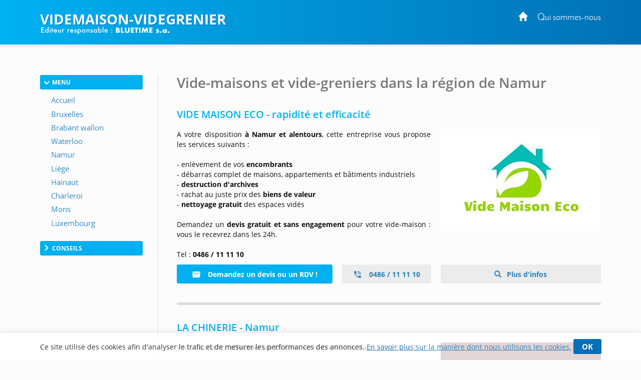

--- FILE ---
content_type: text/html; charset=utf-8
request_url: https://www.videmaison-videgrenier.be/namur.htm
body_size: 19489
content:
<!DOCTYPE html>
<html lang="fr-BE">
<head>
    <meta http-equiv="Content-Type" content="text/html; charset=UTF-8" />

    <link rel="dns-prefetch" href="//tarteaucitron.io">

    

    
    <script>
        var adList = [
                            {
                'id': '82001',
                'category': 'Grande',
                'name': 'VIDE MAISON ECO - rapidite et efficacite',
                'price': '1',
                'brand': '2025-008568',
                'list': 'ad Page', // constant
                'position': 1,
                'variant': '1'
            },
                {
                'id': '41038',
                'category': 'Grande',
                'name': 'LA CHINERIE - Namur',
                'price': '1',
                'brand': '2023-007228',
                'list': 'ad Page', // constant
                'position': 2,
                'variant': '1'
            },
                {
                'id': '82090',
                'category': 'Grande',
                'name': 'VIDE MAISON TW - service rapide et efficace',
                'price': '1',
                'brand': '2023-007242',
                'list': 'ad Page', // constant
                'position': 3,
                'variant': '1'
            },
                {
                'id': '99622',
                'category': 'Grande',
                'name': 'EMPTY CLEAN VIDE MAISON',
                'price': '1',
                'brand': '2025-008591',
                'list': 'ad Page', // constant
                'position': 4,
                'variant': '1'
            },
                                                    {
                'id': '66161',
                'category': 'PreMediane',
                'name': 'Vous gerez une entreprise de vide-grenier a Namur',
                'price': '0',
                'brand': '',
                'list': 'ad Page', // constant
                'position': 5,
                'variant': '0'
            },
                            {
                'id': '60113',
                'category': 'Mediane',
                'name': 'Le deroulement d un vide-grenier',
                'price': '0',
                'brand': '',
                'list': 'ad Page', // constant
                'position': 6,
                'variant': '0'
            },
                                                     {
                'id': '47046',
                'category': 'Pdp',
                'name': 'Services proposes par les entreprises de vide-grenier',
                'price': '0',
                'brand': '',
                'list': 'ad Page', // constant
                'position': 7,
                'variant': '0'
            },
                {
                'id': '89137',
                'category': 'Pdp',
                'name': 'Brocanteurs vs antiquaires quelle difference',
                'price': '0',
                'brand': '',
                'list': 'ad Page', // constant
                'position': 8,
                'variant': '0'
            },
        ];
        dataLayer = [
            {
                'page': {
                    'title': 'Vide maison a Namur vide-greniers et brocanteurs', // Title de la page
                    'category': 'Menu', // Correspond au bouton Catégorie du CMS
                    'thematic': 'Namur', // page thematic (le nom du bouton dans la gestion de la page)
                    'sector': 'Vide Grenier',// Secteur pour bon de commande
                    'province' : 'Namur',
                    'geoLocation': 'unknown', // Région / Province
                    'color': 'Blanc2', // Couleur
                    'status': '2', // Status
                    'countOfAds': '6' // Number of ads on page
                },

                'site': {
                    'country':
                        'Belgique',
                    'viewId': '70153087',
                    'propertyId': 'UA-109767359-45',
                    'measurementId': 'G-NGNF17W53K'
                },
                // ecommerce
                'ecommerce': {
                    'currencyCode': 'EUR',
                    'impressions': adList
                }
            }
        ];
        // Timer function to pause/resume on window blur/focus
        function debug(text){
        }

        function Timer(callback, delay) {

            var timerId, start = new Date(), remaining = delay, complete = false, running = false;

            this.pause = function() {
                if(running) {
                    debug('Timer pause');
                    window.clearTimeout(timerId);
                    remaining -= new Date() - start;
                    running = false;
                } else {
                    debug('timer is not running');
                }
            };

            this.resume = function() {
                if(!running) {
                    debug('timer remain : ' + remaining);
                    if(remaining > 0) {
                        running = true;
                        window.clearTimeout(timerId);
                        debug('Timer resumed');
                        timerId = window.setTimeout(callback, remaining);
                    } else {
                        debug('timer elapsed');
                    }
                } else {
                    debug('timer already running');
                }
            };
            this.resume();
        }
        // dataLayer push to be triggered when a user stay more than
        // 10 sec on the page, with pausing/resuming when tab state change to active/inactive
        var timer = new Timer(function() {
            debug('** adTime added');
            dataLayer.push({
                'event': 'adTime',
                'eventCategory': 'Ad', // constant
                'eventAction': 'engagement timer', // constant
                'eventLabel': '15sec', // constant
                'ecommerce': {
                    'detail': {
                        'actionField': { 'list': 'ad Page' }, // constant
                        'products': adList
                    }
                }
            });
        }, 15000);

        window.onblur = function() {
            debug('window blur');
            timer.pause();
        }
        window.onfocus = function() {
            debug('window focus');
            timer.resume();
        }

    </script>

            <!-- Google Tag Manager CLASSIC -->
            <script>
                (function (w, d, s, l, i) {
                    w[l] = w[l] || []; w[l].push({
                        'gtm.start':
                            new Date().getTime(), event: 'gtm.js'
                    }); var f = d.getElementsByTagName(s)[0],
                        j = d.createElement(s), dl = l != 'dataLayer' ? '&l=' + l : ''; j.async = true; j.src =
                            'https://www.googletagmanager.com/gtm.js?id=' + i + dl; f.parentNode.insertBefore(j, f);
                })(window, document, 'script', 'dataLayer', 'GTM-TD9PMXM');</script>
            <!-- End Google Tag Manager -->

    <meta name="viewport" content="width=device-width, initial-scale=1.0">
    <meta http-equiv="X-UA-Compatible" content="IE=edge">
    <title>Vide maison &#224; Namur : vide-greniers et brocanteurs</title>
    <meta name="google-site-verification" content="F1-eGfe3weWHFc_Mu2Hf0xa0SdwIf8uDTD-n8TsWaio" />
        <meta content="origin" name="referrer">
    <style type="text/css">
        header{z-index:1000;width:100%;position:fixed;z-index:100;padding:0px 0;background:#0170b6}.portal-name-logo{color:#fff;font-size:2em;margin-bottom:-25px}.colophon{text-align:center;background:#0170b6;color:#fff;padding:12px 0 16px;font-size:12px}#global,.headerbox{width:1120px;margin:0px auto}.headerbox{padding:10px 0;color:#fff}.menuTopH a{color:#fff}#intercontainer{padding-top:150px}.menuTopH{float:right}.baseline img{width:260px}nav{float:left}.navbar-collapse{background:none;border:none}.menuLeft{float:left;width:205px}.category,.cateOn,.btBackHome a:hover{padding:6px;display:block;clear:both;cursor:pointer}.buttonArrow{float:left}.cleaner2016,.clear2014,.nettoyeur{clear:both}.navbar-inverse{background-color:rgba(252,252,252,0);border:0}.nav_top{display:none}.glyphicon-info-sign{float:left}#content{position:relative;margin:0;padding-left:37px;float:right;width:79%}.region a{display:block;float:left;padding:10px}.envelope{width:100%;font-size:0.85em}section.bbk-section.bbk-pdp{font-size:1.1em}.video-wrap,.envelopeImg{float:right}.video-wrap.photo-left,.envelopeImg.photo-left{float:left;padding-left:0px;padding-right:20px}.video-wrap,.ImageAnimations img{width:320px;height:auto}.bbk-petite .envelopeTxt,.bbk-moyenne .envelopeTxt{height:101px}#sideRight{float:none;margin-right:0px;width:160px;position:absolute;top:148px;right:20px}.social-links{display:flex;justify-content:center;align-items:flex-start}.fb-like>span{vertical-align:baseline !important}.nousContacerBouton{background:linear-gradient(#4c69ba,#3b55a0)}.nousContacerBouton a,.nousContacerBouton a:hover{text-decoration:none;color:#fff}.social-links-text{display:none}.logoBluetime img.logoBottomNoPicto{width:111px}#TitleRS{display:none}.collapse#decouverte{display:block;visibility:visible}.alert-danger{color:#3c763d;background-color:#dff0d8;border-color:#dff0d8}.input-validation-error{border-color:#8f1e1e}.field-validation-error{color:#8f1e1e;font-size:12px}.promo{color:red}.bbk-mediane img{width:320px;height:auto}section.bbk-section.bbk-mediane{font-size:1.1em}.bbk-mediane h3{margin-top:15px;font-size:1.4em;color:#00b0f0;padding:0 0 10px 0;line-height:1.1}.bbk-savplainte,.bbk-premediane{background:#fbfbfb;color:#333;border:2px solid #1fa8fe;clear:both;font-size:1.2em;padding:35px 40px 34px;border-radius:4px 58px;line-height:1.79em;text-align:justify;margin:18px 0 37px}.bbk-savplainte h3,.bbk-premediane h3{color:#0170b6;font-size:1.4em;padding:0 0 10px 0;line-height:1.1;margin-top:0;text-align:left}.bbk-savplainte a,.bbk-premediane a,.bbk-savplainte a:link,.bbk-premediane a:link,.bbk-savplainte a:visited,.bbk-premediane a:visited,.bbk-savplainte a:hover,.bbk-premediane a:hover,.bbk-savplainte a:active,.bbk-premediane a:active{text-decoration:inherit;font-size:1.11em;color:#0170b6}.bbk-savplainte .separator,.bbk-premediane .separator{display:none}@media (max-width:768px),handheld and (orientation:landscape){img#imgTeaser2{width:100%;height:auto}}.bbk-pdp{padding-top:15px}[class^="PIN_"]{display:block;float:right;margin:0 0 0 4px}@media (max-width:768px),handheld and (orientation:landscape){nav{float:none}header{display:none}#TitleRS{display:block;float:left;font-size:1.2em;text-align:left;margin-left:15px;padding-bottom:0px;margin-top:7px;color:#fff;text-transform:uppercase;width:auto;margin:0;padding:20px;text-align:center}.navbar-inverse{border:0;width:100%}.navbar{position:fixed !important;top:0;z-index:1000}.navbar.navbar-inverse{background-color:#fff}#content{padding-top:60px !important}.video-wrap,.envelopeImg{float:none}.video-wrap.photo-left,.envelopeImg.photo-left{float:none;padding-right:0}.video-wrap img,.envelopeImg img{width:100%;height:auto}.bbk-petite .envelopeTxt,.bbk-moyenne .envelopeTxt{height:auto}}.navbar-header img{display:none}.link-url .glyphicon-menu-right{display:none}.row{padding:10px 0}input,textarea,.textField-1{width:350px}.bt-1{width:auto}.envelopeSmall .linkTel,.envelopeSmall .linkMail,.envelopeSmall .linkSite{width:auto;float:none}.checkBForm{padding:0 10px;width:auto}.caption,.small,.link-url glyphicon glyphicon-menu-right{display:none}.contentPost{padding:0 0 0 20px}.pointsForts .glyphicon{float:left;padding-right:15px;height:50px;font-size:1.2em}.pointsForts{-webkit-border-radius:5px;-moz-border-radius:5px;border-radius:5px;background:#fff;font-size:14px;border:1px solid #efefef;padding:45px 20px 23px 23px;font-size:1.8em;color:#00a9ea;font-weight:normal;margin-top:0px;margin-bottom:15px}.pointsFaibles{-webkit-border-radius:5px;-moz-border-radius:5px;border-radius:5px;background:#ccc;font-size:14px}.menuRedac{padding:10px 15px;border-bottom:1px solid #999;background:#fff;padding:10px 15px 25px;border:1px solid #dfdfdf;margin-bottom:20px;border-radius:3px;margin:30px 0px 20px;line-height:28px;width:205px}.menuRedacTitre{font-weight:bold;color:#0194d6}.menuRedacButtonOn a{color:#0194d6}.menuRedacButton{padding-left:15px}.sousMenuRedac a{color:#868686;font-weight:bold;border-left:3px solid #ababab;padding-left:10px}.sousMenuRedac a:hover{border-left:3px solid #0194d6}.menuRedac a:hover{color:#0194d6;text-decoration:none}.menuRedac a:hover{color:#0194d6;text-decoration:none}.menubottom{margin-top:40px;font-size:14px}.categorycontentsection .link-1{padding-top:20px;font-weight:bold}.categorycontentsection .envelopeTxt{text-align:justify;line-height:1.8em}.menuRedacFix{position:fixed;top:100px}.regionMobile .menuHeaderTitre:after{transition:all 0.2s ease-in-out;position:relative;display:inline-block;font-family:'Glyphicons Halflings';font-style:normal;font-weight:400;line-height:1;-webkit-font-smoothing:antialiased;-moz-osx-font-smoothing:grayscale;content:"\e259";float:right;font-size:1em;color:#7f7f7f;top:10px;font-size:0.8em}.regionArrow .menuHeaderTitre:after{transform:rotate(180deg)}.regionMobile{cursor:pointer}@media (max-width:768px){.linkMail a{text-decoration:none;transition:all 0.2s ease-in-out;border:solid 1px #d4d4d4;border-radius:3px;padding:7px 22px 7px 15px;margin-top:7px;font-size:1em;line-height:14px;background:#f3f3f3;display:inline-table;clear:both;color:#2980b9;white-space:nowrap}.linkMail a:hover{color:#2980b9}.navbar-header img{display:block}.menuRedac{line-height:40px;width:auto;margin:10px}.menuRedac{line-height:40px;width:auto;margin:10px}.menuHeader{font-size:0.8em}.regionMobile.menuHeader{padding:4px 15px 5px;margin:0 0px 23px}.regionMobile .region{font-size:1.3em}.region a:last-child{margin-bottom:15px}.linkSite a:hover{color:#fff}.linkSite a:before{top:2px}}.envelopeSmall{width:46%;float:left;font-size:1.1em}section.bbk-section.bbk-grande.envelopeBig:first-of-type,section.bbk-section.bbk-header.envelopeBig:first-of-type,section.bbk-section.bbk-pdp:first-of-type{padding-top:18px}section.bbk-section.bbk-grande.envelopeBig,section.bbk-section.bbk-header.envelopeBig,section.bbk-section.bbk-pdp{padding-bottom:0;padding-top:19px;margin-bottom:15px}section.bbk-section.bbk-pdp{margin-top:16px}section.bbk-section.bbk-moyenne.envelopeSmall,section.bbk-section.bbk-petite.envelopeSmall{padding-bottom:30px;padding-top:0;margin-bottom:8px;padding-left:0}.medianeLayout section.bbk-section.bbk-moyenne.envelopeSmall:nth-last-of-type(2),.medianeLayout section.bbk-section.bbk-moyenne.envelopeSmall:nth-last-of-type(1){border-bottom:none}.medianeLayout section.bbk-section.bbk-petite.envelopeSmall:nth-last-of-type(2),.medianeLayout section.bbk-section.bbk-petite.envelopeSmall:nth-last-of-type(1){border-bottom:none}.medianeLayout section.bbk-section.bbk-header.envelopeBig{border-bottom:none}section.bbk-section.bbk-mediane{clear:both;font-size:1.1em;color:#fff;padding:40px;border-radius:4px 58px;line-height:1.79em;text-align:justify;background:-moz-linear-gradient(-45deg,#00b0f0 0%,#0170b6 100%);background:linear-gradient(135deg,#00b0f0 0%,#0170b6 100%);margin:18px 0 53px}.bbk-mediane h3{margin-top:0;font-size:1.5em;color:#fff;padding:0 0 10px 0;line-height:1.1}section.bbk-section.bbk-mediane a{color:#fff;text-decoration:underline}.promo{color:red;font-weight:bold}.envelope-mediane .separator{display:none}@media (max-width:768px),handheld and (orientation:landscape){.medianeLayout section.bbk-section.bbk-petite.envelopeSmall:nth-last-of-type(1){padding-bottom:20px}.bbk-savplainte,.bbk-premediane{padding:35px 17px 33px}.envelopeSmall{width:100%;float:none;font-size:1.1em;padding:0}section.envelopeSmall:nth-child(even),section.envelopeSmall:nth-child(odd){margin-left:0}section.bbk-section.bbk-mediane{padding:40px 17px;margin:0 0 35px 0;border-radius:2px 19px}section.bbk-section.bbk-grande.envelopeBig,section.bbk-section.bbk-header.envelopeBig,section.bbk-section.bbk-pdp{padding-bottom:10px;padding-top:7px;margin-bottom:6px}section.bbk-section.bbk-moyenne.envelopeSmall,section.bbk-section.bbk-petite.envelopeSmall{padding-bottom:4px;padding-top:0;margin-bottom:28px}}.bbk-grandefree .link-lead-style-2904,.bbk-grande .link-lead-style-2904,.bbk-grandefree .link-phone-style-2904,.bbk-grande .link-phone-style-2904,.bbk-grandefree .link-url-style-2904,.bbk-grande .link-url-style-2904{transition:all 0.2s ease-in-out;text-decoration:none;font-weight:bold;font-size:1em;border-radius:3px;border:unset;margin:5px 0;line-height:14px;padding:10px 29px;text-align:center}a.link-phone{cursor:default;color:#2980b9}.link-lead-style-2904:focus,.link-phone-style-2904:focus,.link-url-style-2904:focus{color:#2980b9;text-decoration:none;border:none;outline:unset;outline-offset:unset}.info-produit-contact a:hover{color:#2980b9;text-decoration:none}.bbk-grandefree .link-lead-style-2904,.bbk-grande .link-lead-style-2904{display:none}.bbk-grandefree .link-lead-style-2904:first-child,.bbk-grande .link-lead-style-2904:first-child{display:block}.bbk-grandefree .link-lead-style-2904,.bbk-grande .link-lead-style-2904{color:#fff;position:relative;border:solid 1px #00b0f0}.bbk-grandefree .link-lead-style-2904:hover,.bbk-grande .link-lead-style-2904:hover{color:#00b0f0}.bbk-grandefree .link-lead-style-2904:focus:hover svg,.bbk-grande .link-lead-style-2904:focus:hover svg,.bbk-grandefree .link-lead-style-2904:focus svg,.bbk-grande .link-lead-style-2904:focus svg{overflow:hidden;fill:#fff}.bbk-grandefree .link-lead-style-2904 svg,.bbk-grande .link-lead-style-2904 svg{overflow:hidden;fill:#fff}.bbk-grandefree .link-lead-style-2904:hover svg,.bbk-grande .link-lead-style-2904:hover svg{fill:#00b0f0}.bbk-grandefree .link-lead-style-2904:before,.bbk-grande .link-lead-style-2904:before{content:'';position:absolute;top:0;left:0;width:100%;height:100%;z-index:1;background-color:rgba(255,255,255,0.25);-webkit-transition:all 0.3s;-moz-transition:all 0.3s;-o-transition:all 0.3s;transition:all 0.3s;content:"";z-index:-1;right:0;bottom:0;background:#00b0f0;opacity:1}.bbk-grandefree .link-lead-style-2904:hover:before,.bbk-grande .link-lead-style-2904:hover:before{opacity:0;-webkit-transform:scale(0.5,0.5);transform:scale(0.5,0.5)}.link-lead-style-2904:focus,.link-lead-style-2904:focus:hover{color:#fff;background:#00b0f0}.bluestyle{color:#0170b6}.btn-info{color:#fff;background-color:#0170b6 !important;border-color:#0170b6 !important}.btn-info:hover{background-color:#00b0f0 !important;border-color:#00b0f0 !important}.form2k16 h3{color:#0170b6 !important;font-size:27px}.editorialLayout .contentBreak{clear:both;margin-bottom:-8px;padding-top:29px}.contentPageLayout section.bbk-section.bbk-grandefree.envelopeBig:after,.contentPageLayout section.bbk-section.bbk-grande.envelopeBig:after{height:1px;display:none}.editorialLayout .link-url:before{font-family:'Glyphicons Halflings';content:"\e258";position:relative;top:2px;left:0;padding-right:10px;padding-top:1px;line-height:19px;margin-right:-15px}.envelopeSmall .url-Gi{font-weight:bold}.envelopeSmall .url-Gi:before{font-family:'Glyphicons Halflings';content:"\e258";position:relative;top:2px;left:0;padding-right:10px;padding-top:1px;line-height:19px;margin-right:-9px;font-size:13px}.menuTopH a:focus{color:unset;text-decoration:none}.envelope.footerWrap{margin-bottom:41px}html[lang="nl-BE"] .bbk-grande .link-lead-style-2904,.bbk-grande .link-phone-style-2904,.bbk-grande .link-url-style-2904{padding:10px 21px}.cookie_notif_FR .glyphicon-remove:before{display:none}.glyphicon-remove{padding:5px 17px;font-family:inherit;background:#0170b6;color:#fff;border-radius:3px;font-weight:bold;font-size:15px;line-height:34px;cursor:pointer}.cookieNotif0520{text-decoration:underline}.textField-hd{display:none}
    </style>

    <link rel="stylesheet" href="/css/site.css" />
    
    
        <meta name="description" content="Pour un vide-grenier efficace &#224; Namur, faites appel &#224; l’une des soci&#233;t&#233;s sp&#233;cialis&#233;es de notre r&#233;pertoire. Prenez contact pour plus d’infos ou un devis gratuit." />
    

    <link rel="alternate" hreflang="fr-be" href="https://www.videmaison-videgrenier.be/namur.htm" />
    <link rel="canonical" href="https://www.videmaison-videgrenier.be/namur.htm" />






            <script>
            (function (i, s, o, g, r, a, m) { i['GoogleAnalyticsObject'] = r; i[r] = i[r] || function () { (i[r].q = i[r].q || []).push(arguments) }, i[r].l = 1 * new Date(); a = s.createElement(o), m = s.getElementsByTagName(o)[0]; a.async = 1; a.src = g; m.parentNode.insertBefore(a, m) })(window, document, 'script', '//www.google-analytics.com/analytics.js', 'ga');
            ga('create', 'UA-39278867-1', 'auto');
            ga('send', 'pageview');
            </script>
            <!-- Meta Pixel Code -->
        <script>
            !function (f, b, e, v, n, t, s) {
                if (f.fbq) return; n = f.fbq = function () {
                    n.callMethod ?
                        n.callMethod.apply(n, arguments) : n.queue.push(arguments)
                };
                if (!f._fbq) f._fbq = n; n.push = n; n.loaded = !0; n.version = '2.0';
                n.queue = []; t = b.createElement(e); t.async = !0;
                t.src = v; s = b.getElementsByTagName(e)[0];
                s.parentNode.insertBefore(t, s)
            }(window, document, 'script',
                'https://connect.facebook.net/en_US/fbevents.js');
            fbq('init', '758261875970120');
            fbq('track', 'PageView');
        </script>
        <noscript>
            <img height="1" width="1" style="display:none"
                 src="https://www.facebook.com/tr?id=758261875970120&ev=PageView&noscript=1" />
        </noscript><!-- End Meta Pixel Code -->


</head>
<body>
    
        <script type="text/javascript">var script = document.createElement('script'); script.async = true; script.type = 'text/javascript'; var target = 'https://www.clickcease.com/monitor/stat.js'; script.src = target; var elem = document.head; elem.appendChild(script);</script>

    
        <noscript>
            <iframe src="https://www.googletagmanager.com/ns.html?id=GTM-TD9PMXM"
                    height="0" width="0" style="display:none;visibility:hidden"></iframe>
        </noscript>

    
<header>

    

    
    <div class="headerbox">
        <div class="menuTopH">
            <div>
                    
                        <a href="https://www.videmaison-videgrenier.be/"><span class="glyphicon glyphicon-home"></span></a>&nbsp;&nbsp;&nbsp;&nbsp;&nbsp;<a target="_blank" href="https://www.videmaison-videgrenier.be/qui-sommes-nous.htm">Qui sommes-nous</a>
                    
            </div>
            <div class="socialTop">
                <a href="#" style="display: none;"><i class="fa fa-google-plus"></i></a>&nbsp;&nbsp;&nbsp;
            </div>
        </div>
        <div class="logobbk1">
            <a href="https://www.videmaison-videgrenier.be/">
                    <div class="portal-name-logo">VideMaison-VideGrenier</div>
            </a>
            <br>
            <div class="baseline">
                    <img src="/Images/baseline-no-icon-v2.svg" width="" height="" class="shadow baselineNoIcon" alt='' />
            </div>
        </div>
    </div>
</header>


    <div id="global">
        <div id="intercontainer">


            <nav class="navbar navbar-inverse">
                <div>
                    <div class="navbar-header">
                            <a href="https://www.videmaison-videgrenier.be/" id="TitleRS" class="brand">VideMaison-VideGrenier</a>
                        <button type="button" class="navbar-toggle" data-toggle="collapse" data-target="#myNavbar"><span class="icon-bar"></span><span class="icon-bar"></span><span class="icon-bar"></span></button>
                    </div>
                    <div class="collapse navbar-collapse" id="myNavbar">


    <div class="menuLeft menu-without-editorial">
        

                <div class="category cateOn">
                    <div class="buttonArrow"></div>
                    <div class="buttonContent">Menu</div>

                </div>
            <div class="menuWrap">
                            <div class="button ">
                                <a href="https://www.videmaison-videgrenier.be/" target="_self" >
                                        <img src="/Images/menubuttons/menuitem_5432.png" alt="Vide cave" />
                                </a>
                            </div>
                            <div class="button ">
                                <a href="/bruxelles.htm" target="_self" >
                                        <img src="/Images/menubuttons/menuitem_5433.png" alt="Vide maison Bruxelles" />
                                </a>
                            </div>
                            <div class="button ">
                                <a href="/brabant-wallon.htm" target="_self" >
                                        <img src="/Images/menubuttons/menuitem_5434.png" alt="Brocanteur Nivelles" />
                                </a>
                            </div>
                            <div class="button ">
                                <a href="/waterloo.htm" target="_self" >
                                        <img src="/Images/menubuttons/menuitem_8226.png" alt="" />
                                </a>
                            </div>
                            <div class="button active">
                                <a href="/namur.htm" target="_self" >
                                        <img src="/Images/menubuttons/menuitem_5435.png" alt="Vide grenier Namur" />
                                </a>
                            </div>
                            <div class="button ">
                                <a href="/liege.htm" target="_self" >
                                        <img src="/Images/menubuttons/menuitem_5436.png" alt="Vide grenier Li&#232;ge" />
                                </a>
                            </div>
                            <div class="button ">
                                <a href="/hainaut.htm" target="_self" >
                                        <img src="/Images/menubuttons/menuitem_5437.png" alt="Vide grenier Charleroi" />
                                </a>
                            </div>
                            <div class="button ">
                                <a href="/charleroi.htm" target="_self" >
                                        <img src="/Images/menubuttons/menuitem_7389.png" alt="" />
                                </a>
                            </div>
                            <div class="button ">
                                <a href="/mons.htm" target="_self" >
                                        <img src="/Images/menubuttons/menuitem_7509.png" alt="" />
                                </a>
                            </div>
                            <div class="button ">
                                <a href="/luxembourg.htm" target="_self" >
                                        <img src="/Images/menubuttons/menuitem_5438.png" alt="Brocanteur Neufchateau" />
                                </a>
                            </div>
 

            </div>
                <div class="category ">
                    <div class="buttonArrow"></div>
                    <div class="buttonContent">Conseils</div>

                </div>
            <div class="menuWrap">
                            <div class="button ">
                                <a href="/services-entreprise.htm" target="_self" >
                                        <img src="/Images/menubuttons/menuitem_8534.png" alt="" />
                                </a>
                            </div>
                            <div class="button ">
                                <a href="/circonstances.htm" target="_self" >
                                        <img src="/Images/menubuttons/menuitem_8593.png" alt="" />
                                </a>
                            </div>
                            <div class="button ">
                                <a href="/estimation-biens-de-valeur.htm" target="_self" >
                                        <img src="/Images/menubuttons/menuitem_8669.png" alt="" />
                                </a>
                            </div>
                            <div class="button ">
                                <a href="/avantages-vide-grenier-recyclage.htm" target="_self" >
                                        <img src="/Images/menubuttons/menuitem_9582.png" alt="" />
                                </a>
                            </div>
 

            </div>



    </div>


                    </div>
                </div>
            </nav>

            



<div id="content">




    <div class="nav_top">
        

    <span class="nav_top-link">Menu</span>
    &gt;
    <span class="nav_top-link-2">Namur</span>

    </div>
    <div style="clear: both"></div>
    <h1>Vide-maisons et vide-greniers dans la r&#233;gion de Namur</h1>
    <div class="panel-bbk">
        <div class="envelope headerWrap">
            <div class="nettoyeur"></div>
        </div>

        <div class="envelope largeWrap medianeLayout">






<section class="bbk-section bbk-grande envelopeBig"
         data-pageid="6558"
         data-portalid="196"
         data-advertisementid="82001"
         data-categoryid="783"
         data-type="Grande"
         data-order="1"
         data-billed="True"
         data-contract="2025-008568"
         data-title="VIDE MAISON ECO - rapidite et efficacite">

    <h2><span class="bbk-title">VIDE MAISON ECO - rapidit&#233; et efficacit&#233;</span></h2>
    

        <div class="envelopeImg ">
                <div class="ImageAnimations" style="display: none;">


<a href="https://www.videmaisoneco.com/?utm_medium=referral&utm_source=https%3a%2f%2fwww.videmaison-videgrenier.be%2fnamur.htm&utm_campaign=BlueBook&utm_content=https%3a%2f%2fwww.videmaison-videgrenier.be%2fnamur.htm"  target="_blank" title="Visitez leur site">                    <div class="ImageAnimations">
                            <img src="/Images/animations/Vide-Maison-Eco-Logo.jpg" width="282" height="178" alt="logo Vide Maison Eco" />
                                                    <img src="/Images/animations/Vide-Maison-Eco-4.jpg" width="282" height="178" alt="bureau avant vide-maison" />
                                                    <img src="/Images/animations/Vide-Maison-Eco-5.jpg" width="282" height="178" alt="stockage archives" />
                                                    <img src="/Images/animations/Vide-Maison-Eco-8.jpg" width="282" height="178" alt="container tout venant" />
                    </div>
</a>

                </div>
        </div>
    <div class="envelopeTxt">
        A votre disposition<strong> &agrave; Namur et alentours</strong>, cette entreprise vous propose les services suivants :<br />
<br />
- enl&egrave;vement de vos <strong>encombrants</strong><br />
- d&eacute;barras complet de maisons, appartements et b&acirc;timents industriels<br />
- <strong>destruction d&#39;archives</strong><br />
- rachat au juste prix des<strong> biens de valeur</strong><br />
- <strong>nettoyage gratuit </strong>des espaces vid&eacute;s<br />
<br />
Demandez un <strong>devis gratuit et sans engagement</strong> pour votre vide-maison : vous le recevrez dans les 24h.<br />
<br />
Tel : <strong>0486 / 11 11 10</strong><br type="_moz" />

    </div>

    

        <div class="info-produit-contact">
            

            <a class="link-lead link-lead-style-2904"
               href="Contact/Company/82001?i=1779"
               target="_self">
                <svg xmlns="http://www.w3.org/2000/svg" width="16" height="16" viewBox="0 0 24 24"><path d="M20 4H4c-1.1 0-1.99.9-1.99 2L2 18c0 1.1.9 2 2 2h16c1.1 0 2-.9 2-2V6c0-1.1-.9-2-2-2zm0 4l-8 5-8-5V6l8 5 8-5v2z"></path></svg>
                Demandez un devis ou un RDV !
            </a>



                    <a class="link-phone link-phone-style-2904"
                       href="tel:0486 / 11 11 10">
                        <svg xmlns="http://www.w3.org/2000/svg" width="24" height="24" viewBox="0 0 24 24"><path d="M0 0h24v24H0z" fill="none" /><path d="M20 15.5c-1.25 0-2.45-.2-3.57-.57-.35-.11-.74-.03-1.02.24l-2.2 2.2c-2.83-1.44-5.15-3.75-6.59-6.59l2.2-2.21c.28-.26.36-.65.25-1C8.7 6.45 8.5 5.25 8.5 4c0-.55-.45-1-1-1H4c-.55 0-1 .45-1 1 0 9.39 7.61 17 17 17 .55 0 1-.45 1-1v-3.5c0-.55-.45-1-1-1zM19 12h2c0-4.97-4.03-9-9-9v2c3.87 0 7 3.13 7 7zm-4 0h2c0-2.76-2.24-5-5-5v2c1.66 0 3 1.34 3 3z" /></svg>
                        0486 / 11 11 10
                    </a>








                    <a class="link-url link-url-style-2904 url-Gi"
                       href="https://www.videmaisoneco.com/?utm_medium=referral&amp;utm_source=https%3a%2f%2fwww.videmaison-videgrenier.be%2fnamur.htm&amp;utm_campaign=BlueBook&amp;utm_content=https%3a%2f%2fwww.videmaison-videgrenier.be%2fnamur.htm"
                       target="_blank"
                       rel="noopener">
                        
                    Plus d&#39;infos
                    </a>



        </div>

    <div class="nettoyeur"></div>
</section>







<section class="bbk-section bbk-grande envelopeBig"
         data-pageid="6558"
         data-portalid="196"
         data-advertisementid="41038"
         data-categoryid="783"
         data-type="Grande"
         data-order="2"
         data-billed="True"
         data-contract="2023-007228"
         data-title="LA CHINERIE - Namur">

    <h2><span class="bbk-title">LA CHINERIE - Namur</span></h2>
    

        <div class="envelopeImg ">
                <div class="ImageAnimations" style="display: none;">


<a href="http://www.lachinerie.be/?utm_medium=referral&utm_source=https%3a%2f%2fwww.videmaison-videgrenier.be%2fnamur.htm&utm_campaign=BlueBook&utm_content=https%3a%2f%2fwww.videmaison-videgrenier.be%2fnamur.htm"  target="_blank" title="Consultez le site pour plus d'informations !">                    <div class="ImageAnimations">
                            <img src="/Images/animations/Logo-La-Chinerie.png" width="282" height="178" alt="vide cave" />
                                                    <img src="/Images/animations/La-Chinerie-vide-grenier-1.jpg" width="282" height="178" alt="enl&#232;vement d&#39;encombrants" />
                                                    <img src="/Images/animations/La-Chinerie-vide-grenier-2.jpg" width="282" height="178" alt="articles de brocante" />
                                                    <img src="/Images/animations/La-Chinerie-vide-grenier-3.jpg" width="282" height="178" alt="vieux objets pour brocante" />
                    </div>
</a>

                </div>
        </div>
    <div class="envelopeTxt">
        Vous souhaitez <strong>effectuer un tri </strong>dans votre grenier ou dans votre cave ?<br />
<br />
Les <strong>&eacute;quipes professionnelles </strong>de cette entreprise de vide-maison interviennent rapidement et efficacement pour vous d&eacute;barrasser de tous vos vieux objets.<br />
<br />
- <strong>intervention sous 24 h </strong>apr&egrave;s la prise de contact<br />
- estimation de biens<br />
-<strong> devis gratuit</strong><br />
<br />
<span id="ctl00_ContentPlaceHolderBody_rptGrande_repeaterBbk_ctl02_lblText"><span id="ctl00_ContentPlaceHolderBody_rptGrande_repeaterBbk_ctl01_lblText"><span id="ctl00_ContentPlaceHolder1_DetailsView1_Label4"><span id="ctl00_ContentPlaceHolderBody_rptGrande_repeaterBbk_ctl01_lblText">Tel : <strong>0497 / 91 75 75</strong></span></span></span></span><br />
<br />
<br type="_moz" />

    </div>

    

        <div class="info-produit-contact">
            

            <a class="link-lead link-lead-style-2904"
               href="Contact/Company/41038?i=1104"
               target="_self">
                <svg xmlns="http://www.w3.org/2000/svg" width="16" height="16" viewBox="0 0 24 24"><path d="M20 4H4c-1.1 0-1.99.9-1.99 2L2 18c0 1.1.9 2 2 2h16c1.1 0 2-.9 2-2V6c0-1.1-.9-2-2-2zm0 4l-8 5-8-5V6l8 5 8-5v2z"></path></svg>
                Demandez un devis ou un RDV !
            </a>



                    <a class="link-phone link-phone-style-2904"
                       href="tel:0497 / 91 75 75">
                        <svg xmlns="http://www.w3.org/2000/svg" width="24" height="24" viewBox="0 0 24 24"><path d="M0 0h24v24H0z" fill="none" /><path d="M20 15.5c-1.25 0-2.45-.2-3.57-.57-.35-.11-.74-.03-1.02.24l-2.2 2.2c-2.83-1.44-5.15-3.75-6.59-6.59l2.2-2.21c.28-.26.36-.65.25-1C8.7 6.45 8.5 5.25 8.5 4c0-.55-.45-1-1-1H4c-.55 0-1 .45-1 1 0 9.39 7.61 17 17 17 .55 0 1-.45 1-1v-3.5c0-.55-.45-1-1-1zM19 12h2c0-4.97-4.03-9-9-9v2c3.87 0 7 3.13 7 7zm-4 0h2c0-2.76-2.24-5-5-5v2c1.66 0 3 1.34 3 3z" /></svg>
                        0497 / 91 75 75
                    </a>








                    <a class="link-url link-url-style-2904 url-Gi"
                       href="http://www.lachinerie.be/?utm_medium=referral&amp;utm_source=https%3a%2f%2fwww.videmaison-videgrenier.be%2fnamur.htm&amp;utm_campaign=BlueBook&amp;utm_content=https%3a%2f%2fwww.videmaison-videgrenier.be%2fnamur.htm"
                       target="_blank"
                       rel="noopener">
                        
                    Plus d&#39;infos
                    </a>



        </div>

    <div class="nettoyeur"></div>
</section>







<section class="bbk-section bbk-grande envelopeBig"
         data-pageid="6558"
         data-portalid="196"
         data-advertisementid="82090"
         data-categoryid="783"
         data-type="Grande"
         data-order="3"
         data-billed="True"
         data-contract="2023-007242"
         data-title="VIDE MAISON TW - service rapide et efficace">

    <h2><span class="bbk-title">VIDE MAISON TW - service rapide et efficace</span></h2>
    

        <div class="envelopeImg ">
                <div class="ImageAnimations" style="display: none;">


<a href="https://videmaison-tw.be/?utm_medium=referral&utm_source=https%3a%2f%2fwww.videmaison-videgrenier.be%2fnamur.htm&utm_campaign=BlueBook&utm_content=https%3a%2f%2fwww.videmaison-videgrenier.be%2fnamur.htm"  target="_blank" title="Visitez leur site">                    <div class="ImageAnimations">
                            <img src="/Images/animations/Vide-Maison-TW-Logo.jpg" width="282" height="178" alt="logo Vide Maison TW" />
                                                    <img src="/Images/animations/Vide-Maison-TW-1.jpg" width="282" height="178" alt="chambre avant et apr&#232;s vide maison" />
                                                    <img src="/Images/animations/Vide-Maison-TW-2.jpg" width="282" height="178" alt="vide armoire" />
                                                    <img src="/Images/animations/Vide-Maison-TW-3.jpg" width="282" height="178" alt="vide cave &#224; Namur" />
                    </div>
</a>

                </div>
        </div>
    <div class="envelopeTxt">
        Dans le cadre d&#39;un d&eacute;m&eacute;nagement, d&#39;une succession, d&#39;une liquidation commerciale ou suite &agrave; un sinistre, vous devez <strong>vider rapidement une maison ou des bureaux</strong> ? Faites appel &agrave; <em>Vide Maison TW </em>et &agrave; ses 15 ann&eacute;es d&#39;expertise.<br />
<br />
L&#39;entreprise se d&eacute;place rapidement <strong>dans toute la province de Namur </strong>pour vous racheter &agrave; bon prix tout ce qui aurait de la valeur et<strong> &eacute;vacuer les encombrants</strong> pour vider compl&egrave;tement les lieux, qui seront en outre nettoy&eacute;s apr&egrave;s le passage de l&#39;&eacute;quipe.<br />
<br />
Demandez un <strong>devis personnalis&eacute; et sans engagement</strong>.<br />
<br />
Tel :<strong> 0470 / 05 33 54</strong>
    </div>

    

        <div class="info-produit-contact">
            

            <a class="link-lead link-lead-style-2904"
               href="Contact/Company/82090?i=1785"
               target="_self">
                <svg xmlns="http://www.w3.org/2000/svg" width="16" height="16" viewBox="0 0 24 24"><path d="M20 4H4c-1.1 0-1.99.9-1.99 2L2 18c0 1.1.9 2 2 2h16c1.1 0 2-.9 2-2V6c0-1.1-.9-2-2-2zm0 4l-8 5-8-5V6l8 5 8-5v2z"></path></svg>
                Demandez un devis ou un RDV !
            </a>



                    <a class="link-phone link-phone-style-2904"
                       href="tel:0470 / 05 33 54">
                        <svg xmlns="http://www.w3.org/2000/svg" width="24" height="24" viewBox="0 0 24 24"><path d="M0 0h24v24H0z" fill="none" /><path d="M20 15.5c-1.25 0-2.45-.2-3.57-.57-.35-.11-.74-.03-1.02.24l-2.2 2.2c-2.83-1.44-5.15-3.75-6.59-6.59l2.2-2.21c.28-.26.36-.65.25-1C8.7 6.45 8.5 5.25 8.5 4c0-.55-.45-1-1-1H4c-.55 0-1 .45-1 1 0 9.39 7.61 17 17 17 .55 0 1-.45 1-1v-3.5c0-.55-.45-1-1-1zM19 12h2c0-4.97-4.03-9-9-9v2c3.87 0 7 3.13 7 7zm-4 0h2c0-2.76-2.24-5-5-5v2c1.66 0 3 1.34 3 3z" /></svg>
                        0470 / 05 33 54
                    </a>








                    <a class="link-url link-url-style-2904 url-Gi"
                       href="https://videmaison-tw.be/?utm_medium=referral&amp;utm_source=https%3a%2f%2fwww.videmaison-videgrenier.be%2fnamur.htm&amp;utm_campaign=BlueBook&amp;utm_content=https%3a%2f%2fwww.videmaison-videgrenier.be%2fnamur.htm"
                       target="_blank"
                       rel="noopener">
                        
                    Plus d&#39;infos
                    </a>



        </div>

    <div class="nettoyeur"></div>
</section>







<section class="bbk-section bbk-grande envelopeBig"
         data-pageid="6558"
         data-portalid="196"
         data-advertisementid="99622"
         data-categoryid="783"
         data-type="Grande"
         data-order="4"
         data-billed="True"
         data-contract="2025-008591"
         data-title="EMPTY CLEAN VIDE MAISON">

    <h2><span class="bbk-title">EMPTY &amp; CLEAN VIDE MAISON</span></h2>
    

        <div class="envelopeImg ">
                <div class="ImageAnimations" style="display: none;">


<a href="https://emptyandclean.be/?utm_medium=referral&utm_source=https%3a%2f%2fwww.videmaison-videgrenier.be%2fnamur.htm&utm_campaign=BlueBook&utm_content=https%3a%2f%2fwww.videmaison-videgrenier.be%2fnamur.htm"  target="_blank" title="Visitez leur site">                    <div class="ImageAnimations">
                            <img src="/Images/animations/Empty-Clean-logo.jpg" width="282" height="178" alt="Empty &amp; Clean Vide Maison" />
                                                    <img src="/Images/animations/Empty-Clean-camionnette.jpg" width="282" height="178" alt="camionnette Empty &amp; Clean" />
                                                    <img src="/Images/animations/Empty-Clean-avant-3.jpg" width="282" height="178" alt="cave encombr&#233;e" />
                                                    <img src="/Images/animations/Empty-Clean-apres-3.jpg" width="282" height="178" alt="vide cave &#224; Namur" />
                    </div>
</a>

                </div>
        </div>
    <div class="envelopeTxt">
        D&eacute;part en maison de retraite, succession, vente d&#39;un bien immobilier, faillite, Empty &amp; Clean vous accompagne dans<strong> toutes les &eacute;tapes de d&eacute;sencombrement </strong>en g&eacute;rant :&nbsp;<br />
<br />
- le <strong>d&eacute;barras de fond en comble </strong>de chaque pi&egrave;ce<br />
- <strong>l&rsquo;&eacute;vacuation et la valorisation</strong> des objets et meubles r&eacute;cup&eacute;rables<br />
- le <strong>nettoyage int&eacute;gral </strong>des lieux<br />
<br />
Qu&rsquo;il s&rsquo;agisse d&rsquo;un vide-maison, d&rsquo;un vide-appartement ou de locaux professionnels, chaque chantier est suivi avec soin, sous la <strong>supervision du patron</strong>. Professionnelle, ponctuelle et efficace, l&#39;entreprise garantit un <strong>r&eacute;sultat impeccable</strong>.&nbsp;<br />
<br />
<strong>Devis gratuit </strong>et sans engagement dans un rayon de 75km au d&eacute;part de Namur.<br />
Tel : <strong>0476 / 20 31 19</strong><br type="_moz" />

    </div>

    

        <div class="info-produit-contact">
            

            <a class="link-lead link-lead-style-2904"
               href="Contact/Company/99622?i=2213"
               target="_self">
                <svg xmlns="http://www.w3.org/2000/svg" width="16" height="16" viewBox="0 0 24 24"><path d="M20 4H4c-1.1 0-1.99.9-1.99 2L2 18c0 1.1.9 2 2 2h16c1.1 0 2-.9 2-2V6c0-1.1-.9-2-2-2zm0 4l-8 5-8-5V6l8 5 8-5v2z"></path></svg>
                Demandez un devis ou un RDV !
            </a>



                    <a class="link-phone link-phone-style-2904"
                       href="tel:0476 / 20 31 19">
                        <svg xmlns="http://www.w3.org/2000/svg" width="24" height="24" viewBox="0 0 24 24"><path d="M0 0h24v24H0z" fill="none" /><path d="M20 15.5c-1.25 0-2.45-.2-3.57-.57-.35-.11-.74-.03-1.02.24l-2.2 2.2c-2.83-1.44-5.15-3.75-6.59-6.59l2.2-2.21c.28-.26.36-.65.25-1C8.7 6.45 8.5 5.25 8.5 4c0-.55-.45-1-1-1H4c-.55 0-1 .45-1 1 0 9.39 7.61 17 17 17 .55 0 1-.45 1-1v-3.5c0-.55-.45-1-1-1zM19 12h2c0-4.97-4.03-9-9-9v2c3.87 0 7 3.13 7 7zm-4 0h2c0-2.76-2.24-5-5-5v2c1.66 0 3 1.34 3 3z" /></svg>
                        0476 / 20 31 19
                    </a>








                    <a class="link-url link-url-style-2904 url-Gi"
                       href="https://emptyandclean.be/?utm_medium=referral&amp;utm_source=https%3a%2f%2fwww.videmaison-videgrenier.be%2fnamur.htm&amp;utm_campaign=BlueBook&amp;utm_content=https%3a%2f%2fwww.videmaison-videgrenier.be%2fnamur.htm"
                       target="_blank"
                       rel="noopener">
                        
                    Plus d&#39;infos
                    </a>



        </div>

    <div class="nettoyeur"></div>
</section>

            <div class="nettoyeur"></div>
        </div>
        <div class="clear2014"></div>
        <div class="envelope largeWrap medianeLayout">
            <div class="nettoyeur"></div>
        </div>
        <div class="clear2014"></div>
        <div class="envelope mediumWrap medianeLayout">
            
        </div>


        <div class="envelope smallWrap medianeLayout">
            
        </div>

            <div class="envelope envelope-premediane">
                





<section class="bbk-section bbk-premediane"
         data-pageid="6558"
         data-portalid="196"
         data-advertisementid="66161"
         data-categoryid="783"
         data-type="PreMediane"
         data-order="5"
         data-billed="False"
         data-contract=""
         data-title="Vous gerez une entreprise de vide-grenier a Namur">

    <h3><span class="bbk-title">Vous g&#233;rez une entreprise de vide-grenier &#224; Namur ?</span></h3>
    

    <div class="envelopeTxt">
        En tant que professionnel du secteur, si vous &ecirc;tes actif dans la r&eacute;gion de Namur et que vous avez l&#39;exp&eacute;rience du m&eacute;tier, vous pouvez rejoindre notre r&eacute;seau. Nous vous proposons des solutions vari&eacute;es et personnalis&eacute;es pour accro&icirc;tre votre notori&eacute;t&eacute; et d&eacute;velopper votre client&egrave;le.
    </div>

    

            <div class="linkSite">
                <a class="link-url" href="/contactez-nous" target="_self">Contactez-nous pour connaître nos conditions et devenir partenaire</a>
            </div>

    <div class="nettoyeur"></div>
</section>


                <div class="nettoyeur"></div>
            </div>


            <div class="envelope envelope-mediane">
                





<section class="bbk-section bbk-mediane"
         data-pageid="6558"
         data-portalid="196"
         data-advertisementid="60113"
         data-categoryid="783"
         data-type="Mediane"
         data-order="6"
         data-billed="False"
         data-contract=""
         data-title="Le deroulement d un vide-grenier">

    <h3><span class="bbk-title">Le d&#233;roulement d&#39;un vide-grenier</span></h3>
    

    <div class="envelopeTxt">
        <p>
	Vous souhaitez faire appel &agrave; une entreprise de vide-grenier, mais vous ne savez pas comment se d&eacute;roule le processus ? Sachez que, dans un premier temps, la soci&eacute;t&eacute; se rendra sur les lieux &agrave; vider afin d&#39;avoir une id&eacute;e des meubles et/ou objets qu&#39;elle devra prendre en charge. Sur la base de ces informations, vous recevrez un <strong>devis personnalis&eacute;</strong>, en principe gratuit et sans engagement.</p>
<p>
	Selon votre situation, <strong>plusieurs cas de figure</strong> sont possibles :</p>
<ul>
	<li>
		L&rsquo;<strong>intervention payante</strong>, si vous ne poss&eacute;dez pas d&rsquo;objets de valeur. Si votre maison rec&egrave;le quelques &oelig;uvres d&rsquo;art, bibelots ou meubles anciens, ceux-ci pourront participer &agrave; une r&eacute;duction de vos frais.</li>
	<li>
		Le <strong>vide-grenier gratuit</strong> lorsque, apr&egrave;s expertise, tous vos objets permettent de couvrir les d&eacute;placements et le travail de l&rsquo;entreprise.</li>
	<li>
		L&rsquo;<strong>indemnisation</strong>, lorsque l&rsquo;estimation de vos effets personnels est sup&eacute;rieure au co&ucirc;t de la prestation &agrave; effectuer.</li>
</ul>
<p>
	Enfin, l&rsquo;ultime &eacute;tape consiste &agrave; vous proposer un <strong>service de nettoyage </strong>apr&egrave;s le passage de ces experts. Votre logement sera ainsi parfaitement propre et sain, pr&ecirc;t &agrave; &ecirc;tre mis en vente ou en location.</p>
<p>
	<em>Information publi&eacute;e le 17 d&eacute;cembre 2025 sur la page Vide-maison vide-grenier / Namur.</em></p>

    </div>

    

        <div class="info-produit-contact noSite">
            















        </div>

    <div class="nettoyeur"></div>
</section>


                <div class="nettoyeur"></div>
            </div>




        <div class="envelope footerWrap">






<section class="bbk-section bbk-pdp"
         data-pageid="6558"
         data-portalid="196"
         data-advertisementid="47046"
         data-categoryid="783"
         data-type="Pdp"
         data-order="7"
         data-billed="False"
         data-contract=""
         data-title="Services proposes par les entreprises de vide-grenier">

    <h2><span class="bbk-title">Services propos&#233;s par les entreprises de vide-grenier</span></h2>
    

        <div class="envelopeImg ">
                <img src="/Images/pictures/vide-grenier-gara-gde.jpg" alt="commode en bois ancienne ouverte" title="" width="282" height="178" />
        </div>
    <div class="envelopeTxt">
        <h3>
	Services propos&eacute;s</h3>
<p>
	<span id="ctl00_ContentPlaceHolder1_DetailsView1_Label4">Ces sp&eacute;cialistes du&nbsp;</span>vide grenier &agrave; Namur<span id="ctl00_ContentPlaceHolder1_DetailsView1_Label4"> desservent les villes de Gembloux, Dinant, Ciney, etc., ainsi que toute votre province. N&#39;h&eacute;sitez pas &agrave; les contacter pour une demande de <strong>devis</strong>. Ils assureront le d&eacute;barras de toutes vos pi&egrave;ces, que vous retrouverez parfaitement vides et propres. Mieux : si vous avez des objets int&eacute;ressants, la valeur de ceux-ci pourra compenser le co&ucirc;t de leur intervention. Certains sont de v&eacute;ritables brocanteurs qui rach&egrave;teront vos anciens objets afin de les revendre &agrave; des tarifs attractifs.</span></p>
<h3>
	Pourquoi contacter l&#39;une de ces soci&eacute;t&eacute;s ?</h3>
<p>
	Vous avez tout int&eacute;r&ecirc;t &agrave; faire appel &agrave; une soci&eacute;t&eacute; de vide-maison lorsque vous h&eacute;ritez d&rsquo;un bien compl&egrave;tement meubl&eacute;. En effet, en cas de perte d&#39;un proche, vous souhaiterez certainement &ecirc;tre tranquilis&eacute; et ne pas avoir &agrave; vous occuper vous-m&ecirc;me de ce travail cons&eacute;quent dans ces moments difficiles.&nbsp;</p>
<p>
	Tournez-vous aussi vers ces soci&eacute;t&eacute;s si vous devez vous d&eacute;barrasser d&rsquo;affaires avant un d&eacute;m&eacute;nagement. Vous b&eacute;n&eacute;ficierez d&rsquo;<strong>un tarif clair</strong> qui vous permettra de savoir &agrave; quoi vous attendre pour la totalit&eacute; du service : d&eacute;placement, estimation, transport, enl&egrave;vement d&rsquo;encombrants&hellip; Sans oublier qu&rsquo;ils rach&egrave;teront peut-&ecirc;tre certains objets dont vous ignoriez la valeur et vous aurez l&rsquo;occasion de recycler vos vieilles affaires. Vous &eacute;vitez ainsi de devoir faire des allers-retours entre le b&acirc;timent concern&eacute; et le parc &agrave; conteneurs. De plus, vous ne risquez pas de faire des erreurs dans le tri des d&eacute;chets, puisque des professionnels comp&eacute;tents et ma&icirc;trisant les r&eacute;glementations en vigueur se chargent de tout pour vous.</p>

    </div>

    

        <div class="info-produit-contact noSite">
            















        </div>

    <div class="nettoyeur"></div>
</section>







<section class="bbk-section bbk-pdp"
         data-pageid="6558"
         data-portalid="196"
         data-advertisementid="89137"
         data-categoryid="783"
         data-type="Pdp"
         data-order="8"
         data-billed="False"
         data-contract=""
         data-title="Brocanteurs vs antiquaires quelle difference">

    <h2><span class="bbk-title">Brocanteurs vs antiquaires : quelle diff&#233;rence ?</span></h2>
    

        <div class="envelopeImg ">
                <img src="/Images/pictures/vide-grenier-bazar.jpeg" alt="objets anciens &#224; vendre" title="" width="282" height="178" />
        </div>
    <div class="envelopeTxt">
        <p>
	Lorsqu&rsquo;il s&rsquo;agit de vendre des objets anciens, il est fr&eacute;quent de<strong> confondre brocanteurs et antiquaires</strong>, rendant parfois le choix difficile. Pourtant, ces deux professions se distinguent par leurs <strong>comp&eacute;tences </strong>et leurs <strong>pratiques commerciales</strong>. Voici les principales diff&eacute;rences :</p>
<ul>
	<li>
		Le brocanteur est avant tout un <strong>commer&ccedil;ant polyvalent </strong>qui ach&egrave;te et revend des objets vari&eacute;s, de faible &agrave; moyenne valeur, sans se sp&eacute;cialiser dans un domaine pr&eacute;cis. Son activit&eacute; ne n&eacute;cessite pas de formation particuli&egrave;re, et ses ventes se d&eacute;roulent souvent dans des brocantes, march&eacute;s ou foires. Son objectif est de proposer des objets accessibles &agrave; un large public, qu&rsquo;il s&rsquo;agisse de bibelots, meubles ou d&eacute;corations courantes.</li>
	<li>
		L&rsquo;antiquaire&nbsp;se caract&eacute;rise par sa<strong> connaissance approfondie </strong>de l&rsquo;histoire de l&rsquo;art et son savoir-faire sp&eacute;cifique dans le domaine des objets anciens. Gr&acirc;ce &agrave; sa formation, il est capable d&rsquo;authentifier et d&rsquo;&eacute;valuer la valeur artistique, historique et financi&egrave;re de divers articles. Il lui arrive aussi de restaurer certaines pi&egrave;ces afin d&rsquo;en assurer la conservation ou d&rsquo;en accro&icirc;tre la valeur. Ses activit&eacute;s se d&eacute;roulent le plus souvent dans un magasin sp&eacute;cialis&eacute;, o&ugrave; il met en vente des objets rares et authentiques soigneusement s&eacute;lectionn&eacute;s.</li>
</ul>
<p>
	En r&eacute;sum&eacute;, faites appel &agrave; un brocanteur pour des <strong>ventes simples et rapides</strong>, mais pr&eacute;f&eacute;rez un antiquaire si vous d&eacute;tenez des<strong> pi&egrave;ces de valeur</strong> ou si vous souhaitez une &eacute;valuation pr&eacute;cise et professionnelle.</p>
<h3>
	Autres services dans votre r&eacute;gion</h3>
<p>
	Vous habitez dans le <strong>Brabant wallon</strong> ? N&#39;h&eacute;sitez pas &agrave; contacter plusieurs prestataires actifs dans votre r&eacute;gion afin d&#39;obtenir &agrave; coup s&ucirc;r la meilleure offre. Pour vous aider dans votre t&acirc;che, nous les avons rassembl&eacute;s sur notre page d&eacute;di&eacute; aux <a href="https://Si vous résidez en proximité du Brabant wallon, pensez à demander plusieurs devis auprès de différents professionnels afin de trouver la meilleure offre. Pour vous aider dans votre tâche, nous les avons rassemblés sur notre page dédié aux brocanteurs vide maison en Brabant wallon. Ils vous débarrassent de vos meubles et objets anciens. Par ailleurs, si vous avez récemment fait l’acquisition d’une maison à rénover et que les meubles des anciens propriétaires sont encore là, ils prendront le temps de le enlever et de nettoyer le logement." target="_blank">brocanteurs vide maison en Brabant wallon</a>. Ils vous d&eacute;barrassent de vos <strong>meubles et objets anciens</strong>. Par ailleurs, si vous avez r&eacute;cemment fait l&rsquo;acquisition d&rsquo;une maison &agrave; r&eacute;nover et que les meubles des anciens propri&eacute;taires sont encore l&agrave;, ils prendront le temps de le enlever et de nettoyer le logement.</p>
<h4>
	Autres soci&eacute;t&eacute;s de vide-maison dans la r&eacute;gion de Namur</h4>
<p>
	Les professionnels ci-dessus ne sont pas disponibles rapidement ou vous souhaitez davantage de bonnes adresses ? D&eacute;couvrez &eacute;galement les entreprises suivantes :</p>
<p>
	Thierry Mayenne - Belgrade : <em>Thierry Mayenne</em> assure un service de vide-maison &agrave; Namur depuis plus de 15 ans et d&eacute;barrasse votre maison en vue d&rsquo;un <strong>d&eacute;m&eacute;nagement </strong>ou &agrave; la suite d&rsquo;un d&eacute;c&egrave;s. Gr&acirc;ce au camion de grande taille dont il est &eacute;quip&eacute;, <em>Thierry Mayenne</em> peut vider votre grenier, votre cave tr&egrave;s rapidement et prend en charge le <strong>tri de d&eacute;chets </strong>apr&egrave;s son passage. Tel : <span class="LrzXr zdqRlf kno-fv"><span aria-label="Appeler le 081 73 11 07" role="link">081/73 11 07.</span></span></p>
<p>
	Le Pass&eacute; Simple - Sambreville : Vous avez besoin d&rsquo;aide pour vider une maison ? Cette <strong>entreprise familiale </strong>vous propose ses services pour d&eacute;barrasser tous vos encombrants et d&eacute;blayer les d&eacute;combres puisqu&#39;un service de nettoyage est &eacute;galement propos&eacute; selon vos besoins. Les employ&eacute;s estiment et ach&egrave;tent vos <strong>antiquit&eacute;s </strong>et objets de toutes sortes (bijoux, lustres et m&ecirc;me livres), puis les restaurent pour les vendre. Tel : 0496/32 65 10.</p>
<p>
	Vide Maison TW - <a href="https://www.videmaison-tw.be/namur" target="_blank">vide grenier &agrave; Namur</a> : contactez cette <strong>entreprise</strong> pour d&eacute;sencombrer efficacement votre maison, appartement ou commerce en province namuroise. Depuis <strong>plus de 15 ans</strong>, cette &eacute;quipe propose des services complets, incluant tri, &eacute;vacuation des d&eacute;chets et <strong>rachat d&rsquo;objets</strong>. Faites appel &agrave; leur expertise pour un vide-grenier rapide et sans tracas ! Tel : <span class="elementor-icon-list-icon"> </span> <span class="elementor-icon-list-text">0470/05 33 54</span>.</p>
<p>
	La maison de Cristal - Namur : Cette entreprise sp&eacute;cialis&eacute;e vous propose des <strong>pi&egrave;ces uniques </strong>d&eacute;nich&eacute;es dans les foires, brocantes et autres march&eacute;s de la ville. Contactez ces <strong>experts comp&eacute;tents et fiables </strong>pour prendre en charge votre <a href="https://www.lamaisondecristal.be/vide-maison-namur/" target="_blank">vide-maison &agrave; Namur</a>, trier vos antiquit&eacute;s et lib&eacute;rer de l&#39;espace chez vous. Ils proc&egrave;dent &eacute;galement &agrave; l&#39;<strong>estimation de vos biens de valeur </strong>ainsi qu&#39;&agrave; leur remise en &eacute;tat avant la vente. Tel : 0493/11 70 26.</p>
<p>
	Antiquit&eacute;s Dethy - Namur : Ce brocanteur et sp&eacute;cialiste du vide-maison <strong>rach&egrave;te au meilleur prix</strong>, restaure et vend dans sa boutique vos antiquit&eacute;s en tous genres. Il se d&eacute;place gratuitement &agrave; Namur et <strong>dans toute la Belgique 7j/7</strong> afin d&#39;estimer la valeur de vos divers objets et se charge de<strong> vous d&eacute;barrasser </strong>de ce qui n&#39;a plus d&#39;utilit&eacute;.&nbsp;Tel : 0476/97 54 44.</p>

    </div>

    

        <div class="info-produit-contact noSite">
            















        </div>

    <div class="nettoyeur"></div>
</section>

            <div class="nettoyeur"></div>
        </div>
    </div>

</div>
<div class="clear2014"></div>

<div id="sideRight">
</div>

        </div>
    </div>


    
<footer style="margin-top: 100px">
    <div class="social-links">
        <!-- social -->
        <div class="sharing-tools">
           
            <!-- 1 Facebook : mise à jour du script fb-root et du widget sur base du nouveau script fourni par facebook -->            

            <div id="fb-root"></div>
            <script async defer crossorigin="anonymous" src="https://connect.facebook.net/fr_FR/sdk.js#xfbml=1&version=v9.0" nonce="XU4Snlva"></script>

            <div class="fb-like" data-href="<%= Request.RawUrl %>" data-width="" data-layout="button" data-action="like" data-size="small" data-share="false"></div>

                       
            <!-- backup modif 16-12-2020
            <div class="fb-like" data-href="<%= Request.RawUrl %>" data-layout="button" data-action="recommend" data-show-faces="true" data-share="true"></div>
            -->

            <!-- 2 Twitter -->
            
            

            <a href="https://twitter.com/share?ref_src=twsrc%5Etfw" class="twitter-share-button" data-show-count="false">Tweet</a>
            <script async src="https://platform.twitter.com/widgets.js" charset="utf-8"></script>



            <!-- 3 Pinterest -->
            



        </div>
        <!-- social end -->
            <div class="nousContacerBouton">
                <a href="/contactez-nous" rel="nofollow">Comment devenir partenaire</a>
            </div>



    </div>
    <div class="colophon">
        <div class="logoBluetime">

                <img src="/Images/Logo_BlueBook-no-icon.svg" width="" height="" alt="" class="logoBottomNoPicto" />


        </div>
        <a class="link-privacy-policy" target="_blank" href="/PrivacyPolicy" rel="nofollow">Notre politique de confidentialit&#233;</a>
        <br />
Copyright 2026 &#169; BLUETIME – Belgique
    </div>
</footer>




        <div class="cookie-notification cookie_notif_FR" id="js-accept-cookies_FR" style="visibility: hidden;">
            <div class="notification-text">
                Ce site utilise des cookies afin d'analyser le trafic et de mesurer les performances des annonces. <a href="/PrivacyPolicy" target="_blank" rel="noopener" class="cookieNotif0520">En savoir plus sur la manière dont nous utilisons les cookies.</a>
                <span class="glyphicon-remove" id="js-accept-cookies">OK</span>
            </div>
        </div>




    <div class="leaderboard">
        
    </div>


    <script>
        var BLUEBOOK_OPTIONS = {
            cycle_fx: 'fade',
            cycle_speed: 1000,
            cycle_timeout: 3000,
            consent_mode : false,
            text: {

                 //DEBUG suppression remplacement de texte

                


            }
        };
    </script>
    <!-- end form -->
    <script src="/bundle" async></script>

    

    

</body>
</html>


--- FILE ---
content_type: text/plain
request_url: https://www.google-analytics.com/j/collect?v=1&_v=j102&a=1420992488&t=pageview&_s=1&dl=https%3A%2F%2Fwww.videmaison-videgrenier.be%2Fnamur.htm&ul=en-us%40posix&dt=Vide%20maison%20%C3%A0%20Namur%20%3A%20vide-greniers%20et%20brocanteurs&sr=1280x720&vp=1280x720&_u=IEBAAEABAAAAACAAI~&jid=697621455&gjid=14569212&cid=846864104.1769463768&tid=UA-39278867-1&_gid=318330140.1769463768&_r=1&_slc=1&z=399377432
body_size: -454
content:
2,cG-Z8QGBBL98B